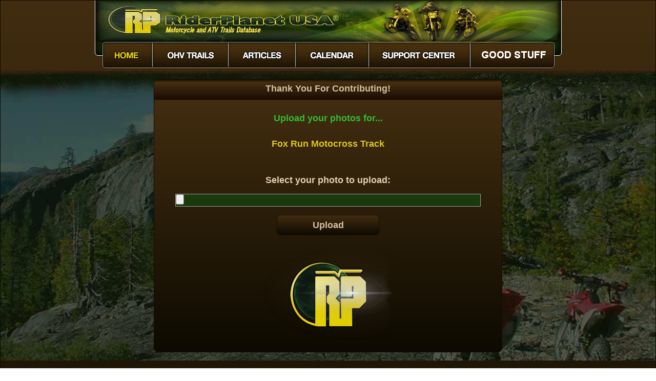

--- FILE ---
content_type: text/html; charset=utf-8
request_url: https://www.riderplanet-usa.com/FrmSubmitPhoto.aspx?id=dce2351a1e654a53be59a27fe76ac109
body_size: 10451
content:
<!DOCTYPE html>
<html lang="en-us">
<head>

   <!-- Display -->
   <meta charset="utf-8">
   <meta name="viewport" content="width=device-width, initial-scale=1.0">
   <link rel="shortcut icon" href="/res1906/styles/images/logos/lgobadge16x16.ico">

   <!-- Search Meta -->
   <title>RiderPlanet USA - Submit A Photo</title>
   <meta name="robots" content="INDEX,FOLLOW">
   
   <meta name="description" content="Contribute a Photo to the RiderPlanet USA Directory of ATV Trails and MX Tracks.">
   <meta name="keywords" content="submit a photo, upload a photo, contribute images, submit content">


   <!-- Social Meta -->
   <meta property="fb:app_id" content="338475980929">
   <meta property="og:type" content="website">
   <meta property="og:locale" content="en_US">
   <meta property="og:site_name" content="RiderPlanet USA">
   
   <meta property="og:title" content="RiderPlanet USA - Submit A Photo">
   <meta property="og:description" content="Submit a Photo to RiderPlanet USA">
   <meta property="og:url" content="http://www.riderplanet-usa.com/FrmSubmitPhoto.aspx">
   <meta property="og:image" content="https://www.riderplanet-usa.com/res1906/styles/images/logos/lgobrandingboxmc300x88.png">


   <!-- Styles -->
   <link rel="stylesheet" href="/res1906/styles/msd.css">
   <link rel="stylesheet" href="/res1906/styles/rpusa.css">
   
   <link rel="stylesheet" href="/res1906/styles/rpusa_submit.css">


   <!-- Scripts -->
   
   <!-- Google tag (gtag.js) -->
   <script async src="https://www.googletagmanager.com/gtag/js?id=G-RYG5SV6LY4"></script>
   <script>
      window.dataLayer = window.dataLayer || [];
      function gtag() { dataLayer.push(arguments); }
      gtag('js', new Date());

      gtag('config', 'G-RYG5SV6LY4');
   </script>


</head>
<body>
   <!-- MAIN -->
   <div class="clsrpusa_main">

      <!-- HEADER ///////////////////////////////////////////////////////////////// -->
      <header class="clsrpusa_header" id="melmHeaderNavBar">
         <!-- SMALL HEADER (SMALL SCREENS ONLY) -->
         <div class="clsrpusa_smallheader clsmsd_animatedropdown">
            <a class="clsrpusa_smallheaderlink" href="/">
               <img class="clsrpusa_smallheaderlogo" src="/res1906/styles/images/logos/lgobrandingboxmc300x88.png" alt="RiderPlanet USA">
            </a>
         </div>
         <div class="clsrpusa_uppermenu clsrpusa_minibar">
            <div class="clsrpusa_minibarcontent">
               <!-- FOOTER MENU -->
               <div class="clsrpusa_minibarmenu">
                  <a class="clsrpusa_minibarmenulink clsrpusa_minibarmenuhome clsrpusa_minibarmenuseparator" href="/">Home</a>
                  <a class="clsrpusa_minibarmenulink clsrpusa_minibarmenuarticles clsrpusa_minibarmenuseparator" href="/FrmArticles.aspx">News</a>
                  <a class="clsrpusa_minibarmenulink clsrpusa_minibarmenutrails clsrpusa_minibarmenuseparator" href="/FrmFindTrails.aspx">Trails<span class="clsrpusa_minibarmenuverbose">&nbsp;&amp;&nbsp;Tracks</span></a>
                  <a class="clsrpusa_minibarmenulink clsrpusa_minibarmenuevents clsrpusa_minibarmenuseparator" href="/FrmEvents.aspx">Events</a>
                  <a class="clsrpusa_minibarmenulink clsrpusa_minibarmenusupport" href="/FrmSupport.aspx">Support</a>
               </div>
            </div>
         </div>
         <!-- LARGE HEADER (LARGE SCREENS ONLY) -->
         <div class="clsrpusa_largeheader clsmsd_animatedropdown">
            <div class="clsrpusa_largeheaderlogo">
               <img class="clsrpusa_largeheaderlogoimage" src="/res1906/styles/images/logos/lgoheader911x81.jpg" width="911" height="81" alt="RiderPlanet USA Motorcycle and ATV Trails">
            </div>
            <div class="clsrpusa_largeheadermenu">
               <img class="clsrpusa_largeheadermenuborder" src="/res1906/styles/images/menus/mnuborderleft.gif" width="15" height="56" alt="Menu"><a class="clsrpusa_largeheadermenuitem" href="/"><img class="clsrpusa_largeheadermenuitem" src="/res1906/styles/images/menus/mnumain1hover.gif" width="98" height="56" alt="Home"></a><a class="clsrpusa_largeheadermenuitem" href="/FrmFindTrails.aspx"><img class="clsrpusa_largeheadermenuitem" src="/res1906/styles/images/menus/mnumain2.gif" width="148" height="56" onmouseover="this.src='/res1906/styles/images/menus/mnumain2hover.gif'" onmouseout="this.src='/res1906/styles/images/menus/mnumain2.gif'" alt="Find ATV Trails"></a><a class="clsrpusa_largeheadermenuitem" href="/FrmArticles.aspx"><img class="clsrpusa_largeheadermenuitem" src="/res1906/styles/images/menus/mnumain3.gif" width="131" height="56" onmouseover="this.src='/res1906/styles/images/menus/mnumain3hover.gif'" onmouseout="this.src='/res1906/styles/images/menus/mnumain3.gif'" alt="ATV and Dirt Bike Articles"></a><a class="clsrpusa_largeheadermenuitem" href="/FrmEvents.aspx"><img class="clsrpusa_largeheadermenuitem" src="/res1906/styles/images/menus/mnumain4.gif" width="143" height="56" onmouseover="this.src='/res1906/styles/images/menus/mnumain4hover.gif'" onmouseout="this.src='/res1906/styles/images/menus/mnumain4.gif'" alt="Calendar of ATV and Motorcycle Events"></a><a class="clsrpusa_largeheadermenuitem" href="/FrmSupport.aspx"><img class="clsrpusa_largeheadermenuitem" src="/res1906/styles/images/menus/mnumain5.gif" width="198" height="56" onmouseover="this.src='/res1906/styles/images/menus/mnumain5hover.gif'" onmouseout="this.src='/res1906/styles/images/menus/mnumain5.gif'" alt="Support Center"></a><a class="clsrpusa_largeheadermenuitem" href="/sp"><img class="clsrpusa_largeheadermenuitem" src="/res1906/styles/images/menus/mnumain6.gif" width="164" height="56" onmouseover="this.src='/res1906/styles/images/menus/mnumain6hover.gif'" onmouseout="this.src='/res1906/styles/images/menus/mnumain6.gif'" alt="Featured Message"></a><img class="clsrpusa_largeheadermenuborder" src="/res1906/styles/images/menus/mnuborderright.gif" width="14" height="56" alt="Menu">
            </div>
         </div>
      </header>

      <!-- ATF //////////////////////////////////////////////////////////////////// -->
      <main class="clsrpusa_atf" id="melmATF">
         

   <form method="post" enctype="multipart/form-data">
      <div class="clssubmit_submitblock clsrpusa_block">
         <div class="clssubmit_submitblockheader clsrpusa_blockheader">Thank You For Contributing!</div>
         <div class="clssubmit_submitblockbody clsrpusa_blockbody">

            <span id="ctl00_cphATF_mlblRAName">Upload your photos for...<br><br><strong>Fox Run Motocross Track</strong></span>
            <span id="ctl00_cphATF_mlblStatus" class="clsmsd_animateslideup">Select your photo to upload:</span>

            <input type="file" id="ctl00_cphATF_mfupFileSelector" name="UploadedFile" />
            <input type="submit" value="Upload" id="ctl00_cphATF_mbtnSubmit" formaction="/submitphoto/?handler=fileupload" />
            
            <span id="ctl00_cphATF_mlblSuccess"></span>
            <img class="clssubmit_logo clsmsd_animatezoom" alt="RiderPlanet USA Company Logo" src="/res1906/styles/images/logos/lgobadge268x201.png">
         </div>
      </div>
      <input type="hidden" data-val="true" data-val-required="The RAGUID field is required." id="RAGUID" name="RAGUID" value="dce2351a-1e65-4a53-be59-a27fe76ac109" />
   <input name="__RequestVerificationToken" type="hidden" value="CfDJ8Ch1PT1NhK1FrQBfn9MdSJBY40MNHJR3d0RA1AIVey5TLRk7TU2ozuYABjnaZamvy9Rke_rQXxhW0X9CGy7jLKlP91zRlzchCRRegnBw9et_x8K5UgqyHYuEM5MltiVRUaUOKH053Li4Bna6zIaPgow" /></form>

      </main>

      <!-- BTF //////////////////////////////////////////////////////////////////// -->
      <div class="clsrpusa_btf" id="melmBTF">
         
   <!-- DISCLAIMER -->
   <div class="clssubmit_disclaimercontent">
      <p class="clssubmit_disclaimertext1">It is the responsibility of the person or persons who use this information to know all applicable laws, to operate his or her vehicle in a safe and legal manner, and to obtain and wear all necessary protective gear, including helmets, boots, pads, protective riding pants and jersey, and protective gloves at all times.</p>
   </div>

         <!-- BRANDING WATERMARK -->
         <!-- DONATE -->
         <div class="clsrpusa_donate">
            <a class="clsrpusa_donatelink" href="/donate">
               <img class="clsrpusa_donatebutton clsmsd_animatespinslow" src="/res1906/styles/images/buttons/btndonate.png" alt="Make RiderPlanet USA Better.  Donate Today!"><br>
               <span class="clsrpusa_donatetext1">Make RiderPlanet USA<sup>&#0174;</sup> Better.</span><br>
               <span class="clsrpusa_donatetext2">Donate $10</span>
            </a>
            <!-- BRANDING BOX-->
            <div class="clsrpusa_brandingbox">
               <a class="clsrpusa_brandingboxlink" href="/donate">
                  <img class="clsrpusa_brandingboxlogo" src="/res1906/styles/images/logos/lgobrandingboxmc300x88.png" alt="RiderPlanet USA">
               </a>
            </div>
         </div>
      </div>

      <!-- FOOTER ///////////////////////////////////////////////////////////////// -->
      <footer class="clsrpusa_minibar" id="melmFooterNavBar">
         <div class="clsrpusa_minibarcontent">
            <!-- FOOTER MENU -->
            <div class="clsrpusa_minibarmenu">
               <a class="clsrpusa_minibarmenulink clsrpusa_minibarmenuhome clsrpusa_minibarmenuseparator" href="/">Home</a>
               <a class="clsrpusa_minibarmenulink clsrpusa_minibarmenuarticles clsrpusa_minibarmenuseparator" href="/FrmArticles.aspx">News</a>
               <a class="clsrpusa_minibarmenulink clsrpusa_minibarmenutrails clsrpusa_minibarmenuseparator" href="/FrmFindTrails.aspx">Trails<span class="clsrpusa_minibarmenuverbose">&nbsp;&amp;&nbsp;Tracks</span></a>
               <a class="clsrpusa_minibarmenulink clsrpusa_minibarmenuevents clsrpusa_minibarmenuseparator" href="/FrmEvents.aspx">Events</a>
               <a class="clsrpusa_minibarmenulink clsrpusa_minibarmenusupport" href="/FrmSupport.aspx">Support</a>
            </div>
            <!-- FOOTER COPYRIGHT -->
            <div class="clsrpusa_minibarcopyright">Copyright&nbsp;&copy;&nbsp;2024 Misirena&nbsp;Digital,&nbsp;LLC <span class="clsrpusa_minibarallrightsreserved">All&nbsp;Rights&nbsp;Reserved.</span></div>
         </div>
      </footer>

      <!-- DATA AND SCRIPTS /////////////////////////////////////////////////////// -->
      


   </div>
</body>
</html>


--- FILE ---
content_type: text/css
request_url: https://www.riderplanet-usa.com/res1906/styles/msd.css
body_size: 4685
content:
html,body,div,span,object,iframe,h1,h2,h3,h4,h5,h6,p,blockquote,pre,a,abbr,acronym,address,big,cite,code,del,dfn,em,img,ins,kbd,q,s,samp,small,strike,strong,sub,sup,tt,var,b,u,i,center,dl,dt,dd,ol,ul,li,fieldset,form,label,legend,table,caption,tbody,tfoot,thead,tr,th,td,article,aside,canvas,details,embed,figure,figcaption,footer,header,hgroup,menu,nav,output,ruby,section,summary,time,mark,audio,video{margin:0;padding:0;border:0;font-size:100%;vertical-align:baseline}article,aside,details,figcaption,figure,footer,header,hgroup,menu,nav,section{display:block}body{line-height:1.2}ol{padding-left:1.4em;list-style:decimal}ul{padding-left:1.4em;list-style:square}table{border-collapse:collapse;border-spacing:0}sup{vertical-align:super;font-size:xx-small}*{-moz-box-sizing:border-box;box-sizing:border-box}.clsmsd_animatezoom{animation:keymsd_animatezoom .6s}@keyframes keymsd_animatezoom{from{-ms-transform:scale(0);-webkit-transform:scale(0);transform:scale(0)}to{-ms-transform:scale(1);-webkit-transform:scale(1);transform:scale(1)}}.clsmsd_animatedropdown{animation:keymsd_animatedropdown .6s}@keyframes keymsd_animatedropdown{from{-ms-transform:translateY(-100px);-webkit-transform:translateY(-100px);transform:translateY(-100px)}to{-ms-transform:translateY(0px);-webkit-transform:translateY(0px);transform:translateY(0px)}}.clsmsd_animateslideup{animation:keymsd_animateslideup .6s}@keyframes keymsd_animateslideup{from{-ms-transform:translateY(100px);-webkit-transform:translateY(100px);transform:translateY(100px)}to{-ms-transform:translateY(0px);-webkit-transform:translateY(0px);transform:translateY(0px)}}.clsmsd_animateslidefromright{animation:keymsd_animateslidefromright .6s}@keyframes keymsd_animateslidefromright{from{-ms-transform:translateX(100px);-webkit-transform:translateX(100px);transform:translateX(100px)}to{-ms-transform:translateX(0px);-webkit-transform:translateX(0px);transform:translateX(0px)}}.clsmsd_animateslidefromrightslow{animation:keymsd_animateslidefromrightslow .9s}@keyframes keymsd_animateslidefromrightslow{from{-ms-transform:translateX(100px);-webkit-transform:translateX(100px);transform:translateX(100px)}to{-ms-transform:translateX(0px);-webkit-transform:translateX(0px);transform:translateX(0px)}}.clsmsd_animateslidefromleft{animation:keymsd_animateslidefromleft .6s}@keyframes keymsd_animateslidefromleft{from{-ms-transform:translateX(-100px);-webkit-transform:translateX(-100px);transform:translateX(-100px)}to{-ms-transform:translateX(0px);-webkit-transform:translateX(0px);transform:translateX(0px)}}.clsmsd_animateslidefromleftslow{animation:keymsd_animateslidefromleftslow .9s}@keyframes keymsd_animateslidefromleftslow{from{-ms-transform:translateX(-100px);-webkit-transform:translateX(-100px);transform:translateX(-100px)}to{-ms-transform:translateX(0px);-webkit-transform:translateX(0px);transform:translateX(0px)}}.clsmsd_animatespinslow{animation:keymsd_animatespinslow 60s infinite linear}@keyframes keymsd_animatespinslow{0%{transform:rotate(0deg)}100%{transform:rotate(359deg)}}.clsmsd_animatespinfast{animation:keymsd_animatespinfast 1s infinite linear}@keyframes keymsd_animatespinfast{0%{transform:rotate(0deg)}100%{transform:rotate(359deg)}}.clsmsd_animatespinfastdissolve{animation:keymsd_animatespinfastdissolve 3s;opacity:0}@keyframes keymsd_animatespinfastdissolve{0%{transform:rotate(0deg);opacity:1}100%{transform:rotate(359deg);opacity:0}}.clsmsd_animatefadein{animation:keymsd_animatefadein 2s}@keyframes keymsd_animatefadein{0%{opacity:0}100%{opacity:1}}.clsmsd_admockup160x600{width:320px;height:100px;margin:0 auto;padding:16px;background-color:#696969;text-align:center;color:#000}.clsmsd_admockup728x90{width:320px;height:100px;margin:0 auto;padding:16px;background-color:#696969;text-align:center;color:#000}.clsmsd_admockup300x250{width:300px;height:250px;margin:0 auto;padding:16px;background-color:#696969;text-align:center;color:#000}.clsmsd_admockup300x600{width:300px;height:250px;margin:0 auto;padding:16px;background-color:#696969;text-align:center;color:#000}.clsmsd_admockup336x280{width:300px;height:250px;margin:0 auto;padding:16px;background-color:#696969;text-align:center;color:#000}.clsmsd_admockup468x60{width:320px;height:100px;margin:0 auto;padding:16px;background-color:#696969;text-align:center;color:#000}.clsmsd_admockup320x50{width:320px;height:50px;margin:0 auto;padding:16px;background-color:#696969;text-align:center;color:#000}@media (min-width:500px){.clsmsd_admockup160x600{width:728px;height:90px}}@media (min-width:900px){.clsmsd_admockup160x600{width:160px;height:600px}}@media (min-width:940px){.clsmsd_admockup728x90{width:728px;height:90px}.clsmsd_admockup300x250{width:300px;height:250px}.clsmsd_admockup300x600{width:300px;height:600px}.clsmsd_admockup336x280{width:336px;height:280px}.clsmsd_admockup468x60{width:468px;height:60px}.clsmsd_admockup320x50{width:320px;height:50px}}

--- FILE ---
content_type: text/css
request_url: https://www.riderplanet-usa.com/res1906/styles/rpusa.css
body_size: 9587
content:
p{font-size:14px;line-height:1.5;padding:.5em 0}strong{font-weight:700;color:#ffa}.clsrpusa_texthighlight{font-weight:700;color:#dfc61e}.clsrpusa_textaccent{font-weight:700;color:#ffa}.clsrpusa_textgreen{color:#3B3}a{cursor:pointer;text-decoration:none;color:#dfc61e;font-weight:700}a:hover{color:#fff}img{max-width:100%;border:0 none #000}body{width:100%;min-height:100vh;margin:0;padding:0;text-align:center;font-family:verdana,tahoma,arial;font-size:12px;color:#fff;background:#617456;background:-moz-linear-gradient(top,#1a2b0b 0%,#617456 100%);background:-webkit-gradient(linear,left top,left bottom,color-stop(0%,#1a2b0b),color-stop(100%,#617456));background:-webkit-linear-gradient(top,#1a2b0b 0%,#617456 100%);background:-o-linear-gradient(top,#1a2b0b 0%,#617456 100%);background:linear-gradient(to bottom,#1a2b0b 0%,#617456 100%);filter:progid:DXImageTransform.Microsoft.gradient(startColorstr='#1a2b0b',endColorstr='#617456',GradientType=0)}div{background-color:transparent;overflow:hidden}.clsrpusa_main{width:100%;max-width:1375px;min-height:100vh;margin:0 auto;padding:0;text-align:left;border:1px solid #0d0a01;background-color:#422d10;background-image:-moz-linear-gradient(top,#422d10 0%,#0d0a01 100%);background-image:-webkit-gradient(linear,left top,left bottom,color-stop(0%,#422d10),color-stop(100%,#0d0a01));background-image:-webkit-linear-gradient(top,#422d10 0%,#0d0a01 100%);background-image:-o-linear-gradient(top,#422d10 0%,#0d0a01 100%);background-image:linear-gradient(to bottom,#422d10 0%,#0d0a01 100%);filter:progid:DXImageTransform.Microsoft.gradient(startColorstr='#422d10',endColorstr='#0d0a01',GradientType=0)}.clsrpusa_block{width:100%;margin-bottom:16px;border-radius:8px 8px 8px 8px;-moz-border-radius:8px;-webkit-border-radius:8px 8px 8px 8px;border:1px solid #170b03;background:none}.clsrpusa_blockheader{float:none;clear:both;width:100%;min-height:40px;margin:0;padding:8px 12px;font-size:18px;font-weight:700;border:none;color:#D6BFA0;background-color:#170b03;background-image:-moz-linear-gradient(top,#170b03 0%,#462f10 15%,#170b03 100%);background-image:-webkit-gradient(linear,left top,left bottom,color-stop(0%,#170b03),color-stop(15%,#462f10),color-stop(100%,#170b03));background-image:-webkit-linear-gradient(top,#170b03 0%,#462f10 15%,#170b03 100%);background-image:-o-linear-gradient(top,#170b03 0%,#462f10 15%,#170b03 100%);background-image:linear-gradient(to bottom,#170b03 0%,#462f10 15%,#170b03 100%);filter:progid:DXImageTransform.Microsoft.gradient(startColorstr='#170b03',endColorstr='#170b03',GradientType=0)}.clsrpusa_blockbody{float:none;clear:both;border:none;width:100%;margin:0;padding:8px;background:none}.clsrpusa_largeheader{display:none;clear:both;width:911px;height:137px;margin:0 auto;padding:0;border-style:none;text-align:center}.clsrpusa_largeheaderlogo{width:911px;height:81px;margin:0;padding:0}.clsrpusa_largeheadermenu{width:911px;height:56px;margin:0;padding:0;position:sticky}.clsrpusa_largeheadermenuborder{margin:0;padding:0;border:none}.clsrpusa_largeheadermenuitem{margin:0;padding:0;border:none}.clsrpusa_smallheader{display:block;width:100%;margin:0 auto;text-align:center}.clsrpusa_smallheaderlogo{width:100%;margin:0}.clsrpusa_smallheaderlink{margin:0;padding:0}.clsrpusa_atf{display:block;clear:both;float:none;width:100%;margin:0 auto;padding:0;text-align:center;font-weight:400;font-size:14px;color:#e6cFb0}.clsrpusa_findtoolsblock{display:none;clear:both;float:none;width:100%;margin:0 auto;margin-top:8px;margin-bottom:8px;padding:0;border-style:none;text-align:center}.clsrpusa_ftregionmapblock{display:none;clear:both;float:none;width:389px;margin:0 auto;margin-top:8px;margin-bottom:8px;padding:0;border-style:none;text-align:center}.clsrpusa_ftregionmapimage{width:393px;height:255px;border:none}.clsrpusa_ftsearchblock{display:none;width:100%;height:60px;margin:0 auto;margin-top:8px;margin-bottom:8px;padding:0;text-align:center;color:#dfc61e}#cphATF_mtxtSearch,#ctl00_cphATF_mtxtSearch{width:219px;height:21px;vertical-align:bottom;border:1px solid #ff0;background-color:#1b3a0b;color:#fff}#cphATF_mbtnGo,#ctl00_cphATF_mbtnGo{width:79px;height:21px;vertical-align:bottom;background-image:url(images/buttons/btnsearch.png);background-repeat:no-repeat;border:0;cursor:pointer;color:#dfc61e}.clsrpusa_ftregionlinksblock{display:none;clear:both;float:none;width:100%;margin:0 auto;margin-top:8px;margin-bottom:8px;width:100%;height:auto;background-image:none;padding-top:0;padding-left:8px;padding-right:8px;border-style:none;text-align:center;font-size:11px;line-height:16px;font-weight:400}.clsrpusa_ftregionlink{font-size:1.4em;line-height:2em}.clsrpusa_ftbookmarkrequestblock{display:none;clear:both;float:none;width:100%;margin:0 auto;margin-bottom:16px;padding:0;border-style:none;text-align:center;text-decoration:none;font-weight:400;line-height:14px;font-size:12px;color:#d6bFa0}.clsrpusa_iconusaflag{width:25px}.clsrpusa_btf{display:block;clear:both;float:none;width:100%;margin:0 auto;padding:0;text-align:center;font-weight:400;font-size:14px;color:#967F60}.clsrpusa_donate{display:block;text-align:center;margin:0 auto;padding:16px 8px 8px}.clsrpusa_donatelink{text-decoration:none}.clsrpusa_donatebutton{width:100px}.clsrpusa_donatetext1{text-decoration:none;color:#3B3;font-style:italic;font-weight:400}.clsrpusa_donatetext2{text-decoration:none;color:#3B3;font-style:italic;font-weight:700}.clsrpusa_brandingbox{display:block;width:90%;max-width:300px;margin:0 auto;margin-top:8px;padding:0;text-align:center}.clsrpusa_brandingboxlogo{width:100%;height:100%;margin:0;padding:0}.clsrpusa_minibar{display:block;clear:both;float:none;width:100%;margin:0 auto;padding:8px;text-align:center;background-color:#170b03;background-image:-moz-linear-gradient(top,#170b03 0%,#462f10 15%,#170b03 100%);background-image:-webkit-gradient(linear,left top,left bottom,color-stop(0%,#170b03),color-stop(15%,#462f10),color-stop(100%,#170b03));background-image:-webkit-linear-gradient(top,#170b03 0%,#462f10 15%,#170b03 100%);background-image:-o-linear-gradient(top,#170b03 0%,#462f10 15%,#170b03 100%);background-image:linear-gradient(to bottom,#170b03 0%,#462f10 15%,#170b03 100%);filter:progid:DXImageTransform.Microsoft.gradient(startColorstr='#170b03',endColorstr='#170b03',GradientType=0)}.clsrpusa_minibarcontent{float:none;width:100%;margin:0 auto;text-align:center}.clsrpusa_minibarmenu{display:none;float:none;width:100%;margin-bottom:2px;text-align:center}.clsrpusa_minibarmenulink{text-decoration:none;font-size:14px;color:#967F60;font-weight:700;padding-left:8px;padding-right:8px}.clsrpusa_minibarmenuverbose{display:none}.clsrpusa_minibarmenuseparator{border:none;border-right:1px solid #563F20}.clsrpusa_minibarmenulink:hover{color:#fff}.clsrpusa_minibarcopyright{float:none;width:100%;margin:0 80px 0 0;text-align:center;text-decoration:none;font-size:11px;color:#F0F0F0;font-weight:400;font-style:italic;color:#664F30}.clsrpusa_minibarallrightsreserved{display:none}.clsrpusa_background_buttonized{background-color:#170b03;background-image:-moz-linear-gradient(top,#170b03 0%,#462f10 15%,#170b03 100%);background-image:-webkit-gradient(linear,left top,left bottom,color-stop(0%,#170b03),color-stop(15%,#462f10),color-stop(100%,#170b03));background-image:-webkit-linear-gradient(top,#170b03 0%,#462f10 15%,#170b03 100%);background-image:-o-linear-gradient(top,#170b03 0%,#462f10 15%,#170b03 100%);background-image:linear-gradient(to bottom,#170b03 0%,#462f10 15%,#170b03 100%);filter:progid:DXImageTransform.Microsoft.gradient(startColorstr='#170b03',endColorstr='#170b03',GradientType=0)}.clsrpusa_background_darkwash{background-color:#422d10;background-image:-moz-linear-gradient(top,#422d10 0%,#0d0a01 100%);background-image:-webkit-gradient(linear,left top,left bottom,color-stop(0%,#422d10),color-stop(100%,#0d0a01));background-image:-webkit-linear-gradient(top,#422d10 0%,#0d0a01 100%);background-image:-o-linear-gradient(top,#422d10 0%,#0d0a01 100%);background-image:linear-gradient(to bottom,#422d10 0%,#0d0a01 100%);filter:progid:DXImageTransform.Microsoft.gradient(startColorstr='#422d10',endColorstr='#0d0a01',GradientType=0)}.clsrpusa_background_mediumwash{background-color:#462f10;background-image:-moz-linear-gradient(top,#462f10 0%,#0d0a01 100%);background-image:-webkit-gradient(linear,left top,left bottom,color-stop(0%,#462f10),color-stop(100%,#0d0a01));background-image:-webkit-linear-gradient(top,#462f10 0%,#0d0a01 100%);background-image:-o-linear-gradient(top,#462f10 0%,#0d0a01 100%);background-image:linear-gradient(to bottom,#462f10 0%,#0d0a01 100%);filter:progid:DXImageTransform.Microsoft.gradient(startColorstr='#462f10',endColorstr='#0d0a01',GradientType=0)}@media (min-width:300px){.clsrpusa_minibarmenu{display:block}.clsrpusa_minibarmenuhome{display:none}}@media (min-width:440px){.clsrpusa_minibarmenuhome{display:initial}}@media (min-width:500px){.clsrpusa_smallheader{display:none}.clsrpusa_findtoolsblock{width:389px}.clsrpusa_ftregionmapblock{display:block}.clsrpusa_ftsearchblock{display:block}.clsrpusa_ftregionlinksblock{display:block;width:389px;height:226px;background-image:url(images/blocks/bgdstatelinks.png);background-repeat:no-repeat;background-position:top;padding:42px 12px 0}.clsrpusa_ftregionlink{padding-right:5px;font-size:1em;line-height:1.1}.clsrpusa_minibarmenuverbose{display:inline-block}}@media (min-width:600px){.clsrpusa_findtoolsblock{clear:none;float:right;margin:0 16px}}@media (min-width:900px){.clsrpusa_ftbookmarkrequestblock{display:block}}@media (min-width:940px){.clsrpusa_minibarcontent{clear:both;width:95%;margin:0 auto}.clsrpusa_minibarmenu{clear:none;float:right;width:440px}.clsrpusa_minibarcopyright{clear:none;float:left;width:340px}.clsrpusa_minibarallrightsreserved{display:inline}.clsrpusa_largeheader{display:block}.clsrpusa_uppermenu{display:none}}

--- FILE ---
content_type: text/css
request_url: https://www.riderplanet-usa.com/res1906/styles/rpusa_submit.css
body_size: 3329
content:
.clsrpusa_atf {
   text-align: center
}

.clssubmit_submitblock {
   clear: both;
   float: none;
   max-width: 680px;
   margin: 0 auto
}

.clssubmit_submitblockheader {
   color: #D6BFA0;
   font-weight: 700
}

.clssubmit_submitblockbody {
   background-color: #422d10;
   background-image: -moz-linear-gradient(top,#422d10 0%,#0d0a01 100%);
   background-image: -webkit-gradient(linear,left top,left bottom,color-stop(0%,#422d10),color-stop(100%,#0d0a01));
   background-image: -webkit-linear-gradient(top,#422d10 0%,#0d0a01 100%);
   background-image: -o-linear-gradient(top,#422d10 0%,#0d0a01 100%);
   background-image: linear-gradient(to bottom,#422d10 0%,#0d0a01 100%);
   filter: progid:DXImageTransform.Microsoft.gradient(startColorstr='#422d10',endColorstr='#0d0a01',GradientType=0)
}

#cphATF_mlblRAName, #ctl00_cphATF_mlblRAName {
   display: block;
   clear: both;
   float: none;
   width: 100%;
   margin: 16px auto;
   padding: 0;
   font-size: 18px;
   line-height: 1.4em;
   color: #3B3;
   font-weight: 700
}

   #cphATF_mlblRAName strong, #ctl00_cphATF_mlblRAName strong {
      color: #DFC61E
   }

#cphATF_mlblStatus, #ctl00_cphATF_mlblStatus {
   display: block;
   clear: both;
   float: none;
   width: 100%;
   margin: 16px auto;
   margin-top: 48px;
   padding: 0;
   font-size: 18px;
   font-weight: 700
}

#cphATF_mfupFileSelector, #ctl00_cphATF_mfupFileSelector {
   display: block;
   clear: both;
   float: none;
   width: 90%;
   margin: 16px auto;
   padding: 0;
   border: 1px solid #999E97;
   background-color: #1B3A0B;
   color: #FFF;
   font-size: 12px
}

#cphATF_mbtnSubmit, #ctl00_cphATF_mbtnSubmit {
   display: block;
   clear: both;
   float: none;
   width: 100%;
   max-width: 200px;
   height: 40px;
   margin: 0 auto;
   padding: 0;
   font-size: 18px;
   font-weight: 700;
   border-radius: 8px 8px 8px 8px;
   -moz-border-radius: 8px;
   -webkit-border-radius: 8px 8px 8px 8px;
   border: 1px solid #170b03;
   color: #D6BFA0;
   background-color: #422d10;
   background-image: -moz-linear-gradient(top,#422d10 0%,#0d0a01 100%);
   background-image: -webkit-gradient(linear,left top,left bottom,color-stop(0%,#422d10),color-stop(100%,#0d0a01));
   background-image: -webkit-linear-gradient(top,#422d10 0%,#0d0a01 100%);
   background-image: -o-linear-gradient(top,#422d10 0%,#0d0a01 100%);
   background-image: linear-gradient(to bottom,#422d10 0%,#0d0a01 100%);
   filter: progid:DXImageTransform.Microsoft.gradient(startColorstr='#422d10',endColorstr='#0d0a01',GradientType=0)
}

   #cphATF_mbtnSubmit:hover, #ctl00_cphATF_mbtnSubmit:hover {
      color: #fff
   }

#cphATF_mlblSuccess, #ctl00_cphATF_mlblSuccess {
   display: block;
   clear: both;
   float: none;
   width: 100%;
   margin: 16px auto;
   padding: 0;
   font-size: 20px
}

.clssubmit_disclaimercontent {
   clear: both;
   float: none;
   margin: 0 auto;
   padding: 30px;
   font-size: small
}

@media (min-width:300px) {
   #cphATF_mlblRAName {
      font-size: 24px;
      line-height: 2em
   }

   #cphATF_mlblStatus {
      font-size: 20px
   }

   #cphATF_mfupFileSelector {
      font-size: 20px
   }

   #cphATF_mbtnSubmit {
      height: 40px;
      font-size: 20px
   }

   #cphATF_mlblSuccess {
      font-size: 20px
   }
}

@media (min-width:500px) {
   .clsrpusa_atf {
      background-image: url(images/blocks/bgdatf_mctrailscene.jpg);
      background-repeat: no-repeat;
      padding: 16px
   }
}
